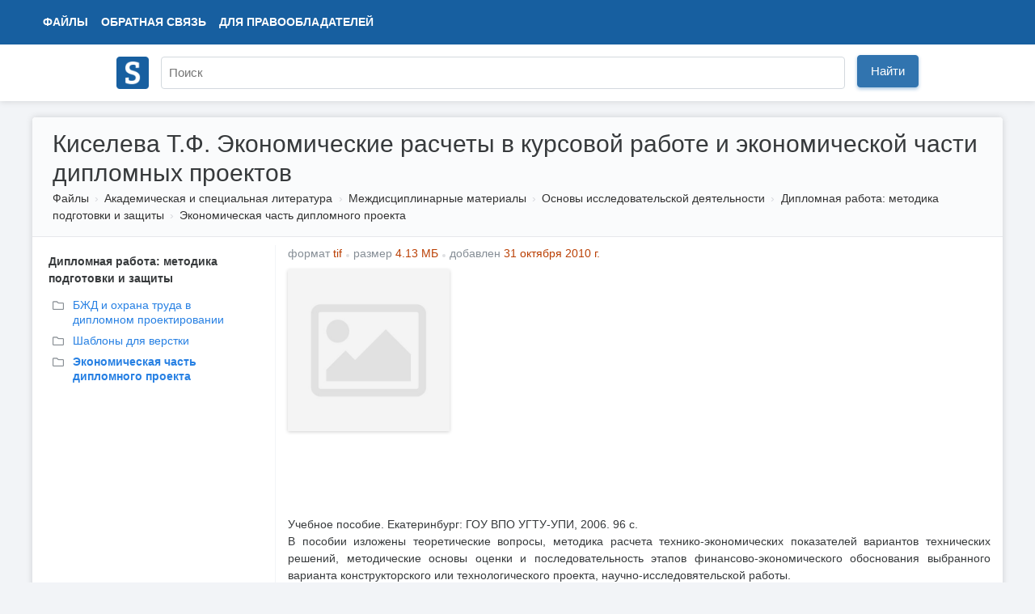

--- FILE ---
content_type: text/html; charset=UTF-8
request_url: https://www.studmed.ru/kiseleva-tf-ekonomicheskie-raschety-v-kursovoy-rabote-i-ekonomicheskoy-chasti-diplomnyh-proektov_c8ea5d0.html
body_size: 9407
content:
<!DOCTYPE html>
<html lang="ru">

<head>
    <meta charset="utf-8" />
    <title>Киселева Т.Ф. Экономические расчеты в курсовой работе и экономической части дипломных проектов</title>

    <meta http-equiv="X-UA-Compatible" content="IE=edge">
    <meta name="viewport" content="width=device-width, initial-scale=1">

    <meta name="yandex-verification" content="e3542332fc8235aa" />

    <link rel="apple-touch-icon" href="/apple-touch-icon.png" />
    <link rel="shortcut icon" href="/favicon.ico" type="image/x-icon" />
    <link rel="icon" href="/favicon.ico" type="image/x-icon" />

    <meta name="description" content="Учебное пособие. Екатеринбург: ГОУ ВПО УГТУ-УПИ, 2006. 96 с. В пособии изложены теоретические вопросы, методика расчета технико-экономических показателей вариантов технических решений, методические основы оценки и последовательность этапов финансово-эконо..." />

    <link rel="stylesheet" href="https://use.fontawesome.com/releases/v5.8.2/css/all.css">

    <link href="https://fonts.googleapis.com/css?family=Ultra&display=swap" rel="stylesheet">

    <link href="/static/css/common.css?v=5" rel="stylesheet">
    <link href="/static/css/circle.css" rel="stylesheet">
    <script src="https://ajax.googleapis.com/ajax/libs/jquery/1.8.3/jquery.min.js"></script>

    <meta name="google-adsense-account" content="ca-pub-9892660555733022">

        
    <script async src="https://www.googletagmanager.com/gtag/js?id=UA-29604311-1"></script>
    <script>
        window.dataLayer = window.dataLayer || [];
        function gtag() { dataLayer.push(arguments); }
        gtag('js', new Date());

        gtag('config', 'UA-29604311-1');
    </script>

    <script type="text/javascript">
        (function (m, e, t, r, i, k, a) {
            m[i] = m[i] || function () { (m[i].a = m[i].a || []).push(arguments) };
            m[i].l = 1 * new Date(); k = e.createElement(t), a = e.getElementsByTagName(t)[0], k.async = 1, k.src = r, a.parentNode.insertBefore(k, a)
        })
            (window, document, "script", "https://mc.yandex.ru/metrika/tag.js", "ym");

        ym(11735311, "init", {
            clickmap: true,
            trackLinks: true,
            accurateTrackBounce: true,
            webvisor: false
        });
    </script>

        <script async src="https://pagead2.googlesyndication.com/pagead/js/adsbygoogle.js?client=ca-pub-1670169685529169"
        crossorigin="anonymous"></script>
    <script>window.yaContextCb = window.yaContextCb || []</script>
    <script src="https://yandex.ru/ads/system/context.js" async></script>
    </head>

<body>
    <div class="wrapper">
        <div class="header" itemscope itemtype="https://schema.org/WebSite">
            <div class="topbar">
                <div class="topbar-inner">
                    <div class="topbar-left">
                        <ul class="topbar-nav" style="margin-left: 0">
                            <li><a href="/files/">Файлы</a></li>
                            <li class="large-menu"><a href="/feedback">Обратная связь</a></li>
                            <li class="large-menu"><a href="/holders">Для правообладателей</a></li>
                        </ul>
                    </div>
                    <div class="topbar-right">
                        <ul class="topbar-nav">
                            
                    </div>
                </div>
            </div>
            <div class="header-inner" style="position: relative;">
                <div style="padding: 10px 0;">
                    <a itemprop="url" href="/"><img style="width: 40px; margin-top: 5px;" src="/logo.png"></a>
                </div>
                <div style="position: absolute; margin-left: 55px; top: 0;">
                    <form itemprop="potentialAction" itemscope itemtype="https://schema.org/SearchAction" method="GET"
                        action="/search">
                        <meta itemprop="target" content="https://www.studmed.ru/search?q={q}" />
                        <meta itemprop="name"
                            content="Учебно-методическая литература для учащихся и студентов. Студенческие работы, курсовые, контрольные, рефераты, ГДЗ." />
                        <div class="searchbar">
                            <input placeholder="Поиск" itemprop="query-input" placeholder="" id="q" name="q" type="text"
                                value="">
                            <div class="input-btn">
                                <button id="searchBtn" class="btn btn-primary">Найти</button>
                            </div>
                        </div>
                    </form>
                </div>
            </div>
        </div>

        <div class="layout-wrapper">
            <script src='https://www.google.com/recaptcha/api.js'></script>
<div class="content-wrapper" itemscope itemtype="http://schema.org/WebPage">
    <div class="page-header">
        <h1 itemprop="name">Киселева Т.Ф. Экономические расчеты в курсовой работе и экономической части дипломных проектов</h1>
        <ol class="breadcrumb" itemscope itemtype="http://schema.org/BreadcrumbList" itemprop="breadcrumb">
        <li class="breadcrumb-item" itemscope itemtype="http://schema.org/ListItem" itemprop="itemListElement">
            <a itemtype="https://schema.org/Thing" itemprop="item" href="/files/">Файлы</a>
            <meta itemprop="name" content="Файлы" />
            <meta itemprop="position" content="1" />
        </li>
                    <li class="breadcrumb-item" itemscope itemtype="http://schema.org/ListItem" itemprop="itemListElement">
                <a itemtype="https://schema.org/Thing" itemprop="item" href="/science/">Академическая и специальная литература</a>
                <meta itemprop="name" content="Академическая и специальная литература" />
                <meta itemprop="position" content="2" />
            </li>
                    <li class="breadcrumb-item" itemscope itemtype="http://schema.org/ListItem" itemprop="itemListElement">
                <a itemtype="https://schema.org/Thing" itemprop="item" href="/science/mezhdisciplinarnye-materialy/">Междисциплинарные материалы</a>
                <meta itemprop="name" content="Междисциплинарные материалы" />
                <meta itemprop="position" content="3" />
            </li>
                    <li class="breadcrumb-item" itemscope itemtype="http://schema.org/ListItem" itemprop="itemListElement">
                <a itemtype="https://schema.org/Thing" itemprop="item" href="/science/mezhdisciplinarnye-materialy/research/">Основы исследовательской деятельности</a>
                <meta itemprop="name" content="Основы исследовательской деятельности" />
                <meta itemprop="position" content="4" />
            </li>
                    <li class="breadcrumb-item" itemscope itemtype="http://schema.org/ListItem" itemprop="itemListElement">
                <a itemtype="https://schema.org/Thing" itemprop="item" href="/science/mezhdisciplinarnye-materialy/research/diploma/">Дипломная работа: методика подготовки и защиты</a>
                <meta itemprop="name" content="Дипломная работа: методика подготовки и защиты" />
                <meta itemprop="position" content="5" />
            </li>
                    <li class="breadcrumb-item" itemscope itemtype="http://schema.org/ListItem" itemprop="itemListElement">
                <a itemtype="https://schema.org/Thing" itemprop="item" href="/science/mezhdisciplinarnye-materialy/research/diploma/economic/">Экономическая часть дипломного проекта</a>
                <meta itemprop="name" content="Экономическая часть дипломного проекта" />
                <meta itemprop="position" content="6" />
            </li>
            </ol>     </div>

    <div style="display: flex">

        <div class="page-sidebar" style="vertical-align: top;" style="flex: 0 0 400px;">

                                                            <div style="margin-left: 10px;margin-bottom: 10px;">
                <b style="">Дипломная работа: методика подготовки и защиты</b>
            </div>
            <ul class="nav nav-list" style="margin-left: 0px; margin-bottom: 10px">
                                <li>
                    <a style="margin-bottom: 3px;" href="/science/mezhdisciplinarnye-materialy/research/diploma/bzhd" title="БЖД и охрана труда в дипломном проектировании">
                        <i style="color: #888E94;" class="far fa-folder"></i>
                        <div
                            style="margin-top: -19px; margin-left: 25px;  ">
                            БЖД и охрана труда в дипломном проектировании</div>
                    </a>
                </li>
                                <li>
                    <a style="margin-bottom: 3px;" href="/science/mezhdisciplinarnye-materialy/research/diploma/shablony-dlya-verstki" title="Шаблоны для верстки">
                        <i style="color: #888E94;" class="far fa-folder"></i>
                        <div
                            style="margin-top: -19px; margin-left: 25px;  ">
                            Шаблоны для верстки</div>
                    </a>
                </li>
                                <li>
                    <a style="margin-bottom: 3px;" href="/science/mezhdisciplinarnye-materialy/research/diploma/economic" title="Экономическая часть дипломного проекта">
                        <i style="color: #888E94;" class="far fa-folder"></i>
                        <div
                            style="margin-top: -19px; margin-left: 25px;  font-weight: bold;  ">
                            Экономическая часть дипломного проекта</div>
                    </a>
                </li>
                            </ul>
                                </div>


        <div class="page-main" style="flex: 1; padding-top: 0">
            <div class="document-element file" style="width: 100%; margin-bottom: 20px; display: inline;" itemscope
                itemtype="http://schema.org/Book">

                                <ul class="list-inline text-muted" style="margin-left: 5px;">
                    <li class="list-inline-item">формат <span style="color: #ba3f03">tif</span>
                    </li>
                    <li class="list-inline-item">размер <span style="color: #ba3f03">4.13 МБ</span></li>
                    <li class="list-inline-item">добавлен <span style="color: #ba3f03">
                                                        31 октября 2010 г.
                                                    </span>
                    </li>
                </ul>

                <meta itemprop="name" content="Киселева Т.Ф. Экономические расчеты в курсовой работе и экономической части дипломных проектов" />
                <div class="thumbnail">
                    <div class="thumbnail-border" itemscope itemtype="http://schema.org/ImageObject" itemprop="image">
                        <img src="/static/img/no_image.jpg" alt="Киселева Т.Ф. Экономические расчеты в курсовой работе и экономической части дипломных проектов" itemprop="contentUrl" />
                    </div>
                </div>
                <div class="body">
                                        <script async
                        src="https://pagead2.googlesyndication.com/pagead/js/adsbygoogle.js?client=ca-pub-1670169685529169"
                        crossorigin="anonymous"></script>
                    <ins class="adsbygoogle" style="display:block" data-ad-client="ca-pub-1670169685529169"
                        data-ad-slot="8625810424" data-ad-format="auto" data-full-width-responsive="true"></ins>
                    <script>
                        (adsbygoogle = window.adsbygoogle || []).push({});
                    </script>
                                    </div>
                <div class="clear"></div>

                <div class="text" itemprop="description" style="padding: 5px; text-align: justify;">
                                        <div style="padding: 20px 0;">
                        Учебное пособие. Екатеринбург: ГОУ ВПО УГТУ-УПИ, 2006. 96 с.<br>
В пособии изложены теоретические вопросы, методика расчета
технико-экономических показателей вариантов технических решений,
методические основы оценки и последовательность этапов
финансово-экономического обоснования выбранного варианта
конструкторского или технологического проекта,
научно-исследовятельской работы.<br>
Обоснование выбора варианта конструкторского или технологического
проекта.<br>
Выбор места расположения проектируемого объекта (предприятия, цеха,
участка).<br>
Аналитический обзор возможных технических решений проекта, их
достоинства и недостатки.<br>
Расчет основных технико-экономических показателей по вариантам.<br>
Выбор варианта конструкторского или технологического проекта.<br>
Финансово-экономическая оценка инвестиционного проекта на
конкретном предприятии.<br>
Методические основы оценки инвестиционных проектов.<br>
Последовательность этапов финансово-экономического обоснования.<br>
Экономическое обоснование научно-исследовательской работы.<br>
Приложение.<br>
Экономическое обоснование организационно-технических
мероприятий.<br>
Приложение.<br>
Состав затрат, включаемых в калькуляционные.<br>
статьиПриложение.<br>
Состав затрат и калькулирование себестоимости.<br>
продукции по отдельным видам производства меди и серы.<br>
Приложение.<br>
Структура условно-постоянных и условно-переменных затрат.<br>
Приложение.<br>
Значение коэффициента дисконтирования.<br>
Приложение.<br>
Перечень материалов для выполнения курсовой работы.<br>
Приложение.<br>
Пример финансово-экономической оценки проекта.
                    </div>
                    <div class="clear"></div>
                                    </div>

                <div style="margin: 0 15px;">
                                                            <div style="margin-top: 5px; float: right; display: flex">
                                                <form action="kiseleva-tf-ekonomicheskie-raschety-v-kursovoy-rabote-i-ekonomicheskoy-chasti-diplomnyh-proektov_c8ea5d0.html" method="POST">
                            <input type="hidden" name="_token" value="36DP5E8Z1sYLisEWdvaldBBJJNV0UdhauqdMBnb1">                                                        <button class="btn btn-primary"
                                style="margin-left: 10px; font-size: 16px; line-height: 1.3;">Найти документ</button>
                        </form>
                                            </div>
                                                        </div>
            </div>


            <div style="">
                
                                <div
                    style="font-weight: 700; font; text-transform: uppercase; border-bottom: 1px solid #bec3c7; color: #6a7775">
                    Смотрите также</div>
                <div class="document-element" style="border-bottom: 1px solid #ededed; background-color: #fff;">
    
    
    <div data-id="2" class="body" style="margin-left: 10px;">
        <h2><a href="/bartashev-lv-spravochnik-konstruktora-i-tehnologa-po-tehniko-ekonomicheskim-raschetam_d968237.html">Барташев Л.В. Справочник конструктора и технолога по технико-экономическим расчетам</a></h2>

                <ul class="list-inline text-muted">
            <li class="list-inline-item">формат <span style="color: #ba3f03">pdf</span></li>
            <li class="list-inline-item">размер <span style="color: #ba3f03">9.94 МБ</span></li>
            <li class="list-inline-item">добавлен <span style="color: #ba3f03">
                                        26 января 2011 г.
                                    </span></li>
        </ul>

        <div class="text">
            М.: Машиностроение, 1979, 221с. Справочник содержит методические разработки по проведению сопоставительных технико-экономических расчетов наиболее часто встречающихся в оперативной работе технологов и конструкторов. В разделе "Экономика конструирования" приведены расчеты уровня унификации и технологичности конструкций, трудоемкости, материалоемкости, надежности, себестоимости, повышения качества конструкций. В разделе "Экономика технологических п...
        </div>
    </div>
</div>
<div class="document-element" style="border-bottom: 1px solid #ededed; background-color: #fff;">
    
    
    <div data-id="3" class="body" style="margin-left: 10px;">
        <h2><a href="/davydova-gv-planirovanie-na-predpriyatiyah-lesnogo-kompleksa_08145c1.html">Давыдова Г.В. Планирование на предприятиях лесного комплекса</a></h2>

                <span class="file-type file-type-guideline">Практикум</span>
                <ul class="list-inline text-muted">
            <li class="list-inline-item">формат <span style="color: #ba3f03">pdf</span></li>
            <li class="list-inline-item">размер <span style="color: #ba3f03">549.09 КБ</span></li>
            <li class="list-inline-item">добавлен <span style="color: #ba3f03">
                                        09 ноября 2011 г.
                                    </span></li>
        </ul>

        <div class="text">
            Методические указания по выполнению курсовой работы. Иркутск: Изд-во БГУЭП, 2003. – 84 с.  Данные методические указания разработаны для использования как в практической деятельности лесопромышленных предприятий, так и в учебном процессе при изучении курса «Планирование на предприятиях лесного комплекса» и при написании курсовой работы по данному предмету.  Структура курсовой работы включает следующие разделы: Производственный план; План материаль...
        </div>
    </div>
</div>
<div class="document-element" style="border-bottom: 1px solid #ededed; background-color: #fff;">
    
    
    <div data-id="4" class="body" style="margin-left: 10px;">
        <h2><a href="/kontrolnaya-rabota-po-planirovaniyu-kapitalnyh-zatrat_d85af9f.html">Контрольная работа по планированию капитальных затрат</a></h2>

                <span class="file-type file-type-control">Контрольная работа</span>
                <ul class="list-inline text-muted">
            <li class="list-inline-item">формат <span style="color: #ba3f03">docx</span></li>
            <li class="list-inline-item">размер <span style="color: #ba3f03">60.99 КБ</span></li>
            <li class="list-inline-item">добавлен <span style="color: #ba3f03">
                                        11 ноября 2011 г.
                                    </span></li>
        </ul>

        <div class="text">
            ВолгГТУ, доц. Терехина М.А. кол-во стр.: 25; курс 3 ФПИК  Оглавление Понятие и классификация инвестиционных проектов  Основные понятия в инвестиционном анализе  Классификация инвестиционных проектов Задача Список литературы
        </div>
    </div>
</div>
<div class="document-element" style="border-bottom: 1px solid #ededed; background-color: #fff;">
    
    
    <div data-id="5" class="body" style="margin-left: 10px;">
        <h2><a href="/kursovaya-rabota-planirovanie-ekonomicheskoy-strategii-na-predpriyatii_00dcb74.html">Курсовая работа - Планирование экономической стратегии на предприятии</a></h2>

                <span class="file-type file-type-course">Курсовая работа</span>
                <ul class="list-inline text-muted">
            <li class="list-inline-item">формат <span style="color: #ba3f03">doc</span></li>
            <li class="list-inline-item">размер <span style="color: #ba3f03">592.5 КБ</span></li>
            <li class="list-inline-item">добавлен <span style="color: #ba3f03">
                                        21 декабря 2011 г.
                                    </span></li>
        </ul>

        <div class="text">
            Сызрань, 2010. - 60с.  Введение Теоретический раздел Планирование экономической стратегии предприятия Понятие и сущность экономической стратегии Технология планирования экономической стратегии предприятия Практический раздел особенности планирования экономической стратегии ОАО "Сызранский мясокомбинат" Расчетный раздел Задание № Задание № Заключение библиографический список приложения
        </div>
    </div>
</div>
<div class="document-element" style="border-bottom: 1px solid #ededed; background-color: #fff;">
    
    
    <div data-id="6" class="body" style="margin-left: 10px;">
        <h2><a href="/kursovaya-rabota-razrabotka-meropriyatiy-po-povysheniyu-effektivnosti-deyatelnosti-oao-zapadno-sibirskiy-alyans-g-omsk_5c82fe8.html">Курсовая работа - Разработка мероприятий по повышению эффективности деятельности ОАО Западно-Сибирский Альянс, г. Омск</a></h2>

                <span class="file-type file-type-course">Курсовая работа</span>
                <ul class="list-inline text-muted">
            <li class="list-inline-item">формат <span style="color: #ba3f03">doc</span></li>
            <li class="list-inline-item">размер <span style="color: #ba3f03">581.5 КБ</span></li>
            <li class="list-inline-item">добавлен <span style="color: #ba3f03">
                                        13 апреля 2011 г.
                                    </span></li>
        </ul>

        <div class="text">
            В курсовом проекте проанализированы основные экономические показатели работы предприятия, организация плановой работы. Проведен анализ резервов повышения эффективности деятельности ОАО «Западно-Сибирский Альянс», по которым в проектной части разработаны соответствующие мероприятия (совершенствование оплаты труда рабочих, организация на предприятии дополнительного участка по ремонту легковых автомобилей, организация маркетинговой службы на предпри...
        </div>
    </div>
</div>
<div class="document-element" style="border-bottom: 1px solid #ededed; background-color: #fff;">
    
    
    <div data-id="7" class="body" style="margin-left: 10px;">
        <h2><a href="/kursovaya-rabota-po-discipline-planirovanie-na-predpriyatii-biznes-plan-sozdaniya-predpriyatiya_c5209b3.html">Курсовая работа по дисциплине планирование на предприятии, Бизнес-план создания предприятия</a></h2>

                <span class="file-type file-type-course">Курсовая работа</span>
                <ul class="list-inline text-muted">
            <li class="list-inline-item">формат <span style="color: #ba3f03">doc</span></li>
            <li class="list-inline-item">размер <span style="color: #ba3f03">373 КБ</span></li>
            <li class="list-inline-item">добавлен <span style="color: #ba3f03">
                                        27 апреля 2011 г.
                                    </span></li>
        </ul>

        <div class="text">
            Бизнес-план создания предприятия. специальность 080502 Экономика и управление МРЦПК ТГТУ 2-курс. гр. СЭУ-21ц. Объем курсовой работы 32 л. Расчет бизнес-проекта предприятия: расчет капитальных вложений, себестоимости продукции, расчет технико-экономической эффективности проекта. Выводы об эффективности бизнес-проекта по базовому и плановому году.  Введение. Исходные данные. Расчет капитальных вложений. а) расчет потребности технологического оборуд...
        </div>
    </div>
</div>
<div class="document-element" style="border-bottom: 1px solid #ededed; background-color: #fff;">
    
    
    <div data-id="8" class="body" style="margin-left: 10px;">
        <h2><a href="/kursovoy-proekt-proekt-specializirovannogo-uchastka-po-remontu-mehanicheskoy-chasti-frezernyh-stankov-modeli-6r13f3_302177f.html">Курсовой проект - Проект специализированного участка по ремонту механической части фрезерных станков модели 6Р13ф3</a></h2>

                <span class="file-type file-type-course">Курсовая работа</span>
                <ul class="list-inline text-muted">
            <li class="list-inline-item">формат <span style="color: #ba3f03">doc</span></li>
            <li class="list-inline-item">размер <span style="color: #ba3f03">69.35 КБ</span></li>
            <li class="list-inline-item">добавлен <span style="color: #ba3f03">
                                        28 апреля 2011 г.
                                    </span></li>
        </ul>

        <div class="text">
            По дисциплине: «Организация, планирование и экономика ремонтных работ»  Расчет технико-экономических показателей работы специализированного участка по ремонту механической части фрезерных станков модели 6Р13Ф3.
        </div>
    </div>
</div>
<div class="document-element" style="border-bottom: 1px solid #ededed; background-color: #fff;">
    
    
    <div data-id="9" class="body" style="margin-left: 10px;">
        <h2><a href="/kursovoy-proekt-tehniko-ekonomicheskoe-obosnovanie-sozdaniya-knizhnogo-magazina_53fded0.html">Курсовой проект - Технико-экономическое обоснование создания книжного магазина</a></h2>

                <span class="file-type file-type-course">Курсовая работа</span>
                <ul class="list-inline text-muted">
            <li class="list-inline-item">формат <span style="color: #ba3f03">doc</span></li>
            <li class="list-inline-item">размер <span style="color: #ba3f03">452 КБ</span></li>
            <li class="list-inline-item">добавлен <span style="color: #ba3f03">
                                        08 июня 2010 г.
                                    </span></li>
        </ul>

        <div class="text">
            Курсовой проект. Тема"Технико экономическое обоснование создания ООО "Книжный магазин"" Институт "Угту-Упи", Специальность"Бух учет анализ и аудит". Курс 3, год 2010, страниц 36, расчеты с точки зрения налогообложения сделаны на 2010 год Содержание Введение Характеристика предприятия и рынка Описание продукта Маркетинговое исследование Описание предприятия Организационный план Финансовый план Формирование финансового результата деятельности предп...
        </div>
    </div>
</div>
<div class="document-element" style="border-bottom: 1px solid #ededed; background-color: #fff;">
    
    
    <div data-id="10" class="body" style="margin-left: 10px;">
        <h2><a href="/razrabotka-kompleksnogo-ekonomicheskogo-plana-promyshlennogo-predpriyatiya_68e085f.html">Разработка комплексного экономического плана промышленного предприятия</a></h2>

                <span class="file-type file-type-guideline">Практикум</span>
                <ul class="list-inline text-muted">
            <li class="list-inline-item">формат <span style="color: #ba3f03">doc</span></li>
            <li class="list-inline-item">размер <span style="color: #ba3f03">297.5 КБ</span></li>
            <li class="list-inline-item">добавлен <span style="color: #ba3f03">
                                        28 ноября 2010 г.
                                    </span></li>
        </ul>

        <div class="text">
            Методические рекомендации для выполнения курсовой работы по дисциплине «Планирование на предприятии» имеют своей целью помочь активному изучению существующих закономерностей функционирования промышленного предприятия. В ходе выполнения курсовой работы должны быть решены следующие задачи:  изучить методические приемы и подходы, приемлемые для текущего экономического планирования на предприятиях промышленности и представить их основные положения в...
        </div>
    </div>
</div>
<div class="document-element" style="border-bottom: 1px solid #ededed; background-color: #fff;">
    
    
    <div data-id="11" class="body" style="margin-left: 10px;">
        <h2><a href="/referat-rol-ekonomicheskih-sluzhb-v-upravlenii-predpriyatiem_2e5ffd6.html">Реферат - Роль экономических служб в управлении предприятием</a></h2>

                <span class="file-type file-type-ref">Реферат</span>
                <ul class="list-inline text-muted">
            <li class="list-inline-item">формат <span style="color: #ba3f03">doc</span></li>
            <li class="list-inline-item">размер <span style="color: #ba3f03">59 КБ</span></li>
            <li class="list-inline-item">добавлен <span style="color: #ba3f03">
                                        12 ноября 2008 г.
                                    </span></li>
        </ul>

        <div class="text">
            Назначение и состав экономической службы на предприятии. Задачи функционирования экономической службы и ее роль в деятельности предприятия.  Требования, предъявляемые к работникам экономической службы.  Список литературы.
        </div>
    </div>
</div>

<div class="pagination-layout">
    
</div>                            </div>
        </div>
    </div>
</div>
            <div style="clear: both"></div>
        </div>
    </div>
    <div class="footer" style="background: white; border-top: 1px; height: 100px;">
        <div class="container" style="max-width: 1200px; margin: 0 auto;">
            <div class="left">
                <ul>
                    <li><span style="position: relative; top: -1px;" class="logo-text"><i class="far fa-copyright"></i>
                            2008 — 2026 «СтудМед»</span></li>
                    <li class="banners">
                    </li>
                </ul>
            </div>
            <div class="right">
                <ul>
                    <li><a href="/files/">Файлы</a></li>
                    <li><a href="/feedback">Обратная связь</a></li>
                    <li><a href="/holders">Для правообладателей</a></li>
                    <li><a href="/privacy">Пользовательское соглашение</a></li>
                </ul>
            </div>
        </div>
    </div>

    
    
</body>

</html>

--- FILE ---
content_type: text/html; charset=utf-8
request_url: https://www.google.com/recaptcha/api2/aframe
body_size: -89
content:
<!DOCTYPE HTML><html><head><meta http-equiv="content-type" content="text/html; charset=UTF-8"></head><body><script nonce="Fwope-c6ruKNmwcFQf4tAw">/** Anti-fraud and anti-abuse applications only. See google.com/recaptcha */ try{var clients={'sodar':'https://pagead2.googlesyndication.com/pagead/sodar?'};window.addEventListener("message",function(a){try{if(a.source===window.parent){var b=JSON.parse(a.data);var c=clients[b['id']];if(c){var d=document.createElement('img');d.src=c+b['params']+'&rc='+(localStorage.getItem("rc::a")?sessionStorage.getItem("rc::b"):"");window.document.body.appendChild(d);sessionStorage.setItem("rc::e",parseInt(sessionStorage.getItem("rc::e")||0)+1);localStorage.setItem("rc::h",'1769015578116');}}}catch(b){}});window.parent.postMessage("_grecaptcha_ready", "*");}catch(b){}</script></body></html>